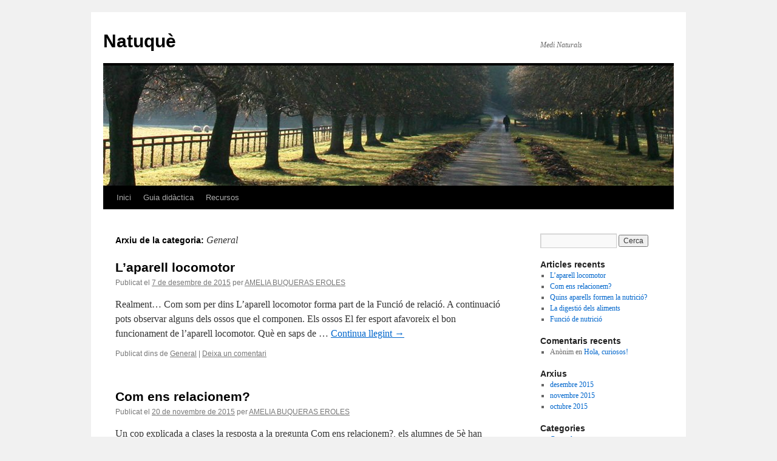

--- FILE ---
content_type: text/html; charset=UTF-8
request_url: https://blocs.xtec.cat/natuque/category/general/
body_size: 10050
content:
<!DOCTYPE html>
<html lang="ca">
<head>
<meta charset="UTF-8" />
<title>General | Natuquè</title>
<link rel="profile" href="http://gmpg.org/xfn/11" />
<link rel="stylesheet" type="text/css" media="all" href="https://blocs.xtec.cat/natuque/wp-content/themes/twentyten/style.css" />
<link rel="pingback" href="https://blocs.xtec.cat/natuque/xmlrpc.php" />
<meta name='robots' content='noindex,follow' />
<link rel='dns-prefetch' href='//s.w.org' />
<link rel="alternate" type="application/rss+xml" title="Natuquè &raquo; canal d&#039;informació" href="https://blocs.xtec.cat/natuque/feed/" />
<link rel="alternate" type="application/rss+xml" title="Natuquè &raquo; Canal dels comentaris" href="https://blocs.xtec.cat/natuque/comments/feed/" />
<link rel="alternate" type="application/rss+xml" title="Natuquè &raquo; General Canal de les categories" href="https://blocs.xtec.cat/natuque/category/general/feed/" />
		<script type="text/javascript">
			window._wpemojiSettings = {"baseUrl":"https:\/\/s.w.org\/images\/core\/emoji\/2.2.1\/72x72\/","ext":".png","svgUrl":"https:\/\/s.w.org\/images\/core\/emoji\/2.2.1\/svg\/","svgExt":".svg","source":{"concatemoji":"https:\/\/blocs.xtec.cat\/natuque\/wp-includes\/js\/wp-emoji-release.min.js?ver=4.7.5"}};
			!function(a,b,c){function d(a){var b,c,d,e,f=String.fromCharCode;if(!k||!k.fillText)return!1;switch(k.clearRect(0,0,j.width,j.height),k.textBaseline="top",k.font="600 32px Arial",a){case"flag":return k.fillText(f(55356,56826,55356,56819),0,0),!(j.toDataURL().length<3e3)&&(k.clearRect(0,0,j.width,j.height),k.fillText(f(55356,57331,65039,8205,55356,57096),0,0),b=j.toDataURL(),k.clearRect(0,0,j.width,j.height),k.fillText(f(55356,57331,55356,57096),0,0),c=j.toDataURL(),b!==c);case"emoji4":return k.fillText(f(55357,56425,55356,57341,8205,55357,56507),0,0),d=j.toDataURL(),k.clearRect(0,0,j.width,j.height),k.fillText(f(55357,56425,55356,57341,55357,56507),0,0),e=j.toDataURL(),d!==e}return!1}function e(a){var c=b.createElement("script");c.src=a,c.defer=c.type="text/javascript",b.getElementsByTagName("head")[0].appendChild(c)}var f,g,h,i,j=b.createElement("canvas"),k=j.getContext&&j.getContext("2d");for(i=Array("flag","emoji4"),c.supports={everything:!0,everythingExceptFlag:!0},h=0;h<i.length;h++)c.supports[i[h]]=d(i[h]),c.supports.everything=c.supports.everything&&c.supports[i[h]],"flag"!==i[h]&&(c.supports.everythingExceptFlag=c.supports.everythingExceptFlag&&c.supports[i[h]]);c.supports.everythingExceptFlag=c.supports.everythingExceptFlag&&!c.supports.flag,c.DOMReady=!1,c.readyCallback=function(){c.DOMReady=!0},c.supports.everything||(g=function(){c.readyCallback()},b.addEventListener?(b.addEventListener("DOMContentLoaded",g,!1),a.addEventListener("load",g,!1)):(a.attachEvent("onload",g),b.attachEvent("onreadystatechange",function(){"complete"===b.readyState&&c.readyCallback()})),f=c.source||{},f.concatemoji?e(f.concatemoji):f.wpemoji&&f.twemoji&&(e(f.twemoji),e(f.wpemoji)))}(window,document,window._wpemojiSettings);
		</script>
		<style type="text/css">
img.wp-smiley,
img.emoji {
	display: inline !important;
	border: none !important;
	box-shadow: none !important;
	height: 1em !important;
	width: 1em !important;
	margin: 0 .07em !important;
	vertical-align: -0.1em !important;
	background: none !important;
	padding: 0 !important;
}
</style>
<link rel='stylesheet' id='common-functions-css'  href='https://blocs.xtec.cat/natuque/wp-content/mu-plugins/common/styles/common-functions.css?ver=4.7.5' type='text/css' media='all' />
<link rel='stylesheet' id='xtec_common_styles-css'  href='https://blocs.xtec.cat/xtec-style.css?ver=4.7.5' type='text/css' media='all' />
<link rel='stylesheet' id='simcal-qtip-css'  href='https://blocs.xtec.cat/natuque/wp-content/plugins/google-calendar-events/assets/css/vendor/jquery.qtip.min.css?ver=3.1.9' type='text/css' media='all' />
<link rel='stylesheet' id='simcal-default-calendar-grid-css'  href='https://blocs.xtec.cat/natuque/wp-content/plugins/google-calendar-events/assets/css/default-calendar-grid.min.css?ver=3.1.9' type='text/css' media='all' />
<link rel='stylesheet' id='simcal-default-calendar-list-css'  href='https://blocs.xtec.cat/natuque/wp-content/plugins/google-calendar-events/assets/css/default-calendar-list.min.css?ver=3.1.9' type='text/css' media='all' />
<script type='text/javascript' src='https://blocs.xtec.cat/natuque/wp-includes/js/jquery/jquery.js?ver=1.12.4'></script>
<script type='text/javascript' src='https://blocs.xtec.cat/natuque/wp-includes/js/jquery/jquery-migrate.min.js?ver=1.4.1'></script>
<link rel='https://api.w.org/' href='https://blocs.xtec.cat/natuque/wp-json/' />
<link rel="EditURI" type="application/rsd+xml" title="RSD" href="https://blocs.xtec.cat/natuque/xmlrpc.php?rsd" />
<link rel="wlwmanifest" type="application/wlwmanifest+xml" href="https://blocs.xtec.cat/natuque/wp-includes/wlwmanifest.xml" /> 
<meta name="generator" content="WordPress 4.7.5" />
<meta name="DC.Subject" content="energia,aliments,digestió,residus,estómac,nutrient,glàndules"/>
<script> var xtec_link_player_url = "http://blocs.xtec.cat/natuque/wp-content/plugins/xtec-link-player" </script><script src="http://blocs.xtec.cat/natuque/wp-content/plugins/xtec-link-player/xtec-link-player.js" type="text/javascript"></script>
<meta name="DC.Title" content="Natuquè"/>
<meta name="DC.Creator" content="abuquera"/>
<meta name="DC.Subject" scheme="eo" content="Medi Naturals"/>
<meta name="DC.Language" content="ca"/>
</head>

<body class="archive category category-general category-41">
<div id="wrapper" class="hfeed">
	<div id="header">
		<div id="masthead">
			<div id="branding" role="banner">
								<div id="site-title">
					<span>
						<a href="https://blocs.xtec.cat/natuque/" title="Natuquè" rel="home">Natuquè</a>
					</span>
				</div>
				<div id="site-description">Medi Naturals</div>

										<img src="https://blocs.xtec.cat/natuque/wp-content/themes/twentyten/images/headers/path.jpg" width="940" height="198" alt="" />
								</div><!-- #branding -->

			<div id="access" role="navigation">
			  				<div class="skip-link screen-reader-text"><a href="#content" title="Vés al contingut">Vés al contingut</a></div>
								<div class="menu-header"><ul id="menu-menu-1" class="menu"><li id="menu-item-14" class="menu-item menu-item-type-custom menu-item-object-custom menu-item-home menu-item-14"><a href="http://blocs.xtec.cat/natuque/">Inici</a></li>
<li id="menu-item-22" class="menu-item menu-item-type-post_type menu-item-object-page menu-item-22"><a href="https://blocs.xtec.cat/natuque/guia-didactica/">Guia didàctica</a></li>
<li id="menu-item-95" class="menu-item menu-item-type-post_type menu-item-object-page menu-item-95"><a href="https://blocs.xtec.cat/natuque/recursos/">Recursos</a></li>
</ul></div>			</div><!-- #access -->
		</div><!-- #masthead -->
	</div><!-- #header -->

	<div id="main">

		<div id="container">
			<div id="content" role="main">

				<h1 class="page-title">Arxiu de la categoria: <span>General</span></h1>
				




			<div id="post-65" class="post-65 post type-post status-publish format-standard hentry category-general">
			<h2 class="entry-title"><a href="https://blocs.xtec.cat/natuque/2015/12/07/alimentacio-saludable-en-angles/" rel="bookmark">L&#8217;aparell locomotor</a></h2>

			<div class="entry-meta">
				<span class="meta-prep meta-prep-author">Publicat el</span> <a href="https://blocs.xtec.cat/natuque/2015/12/07/alimentacio-saludable-en-angles/" title="0:51" rel="bookmark"><span class="entry-date">7 de desembre de 2015</span></a> <span class="meta-sep">per</span> <span class="author vcard"><a class="url fn n" href="https://blocs.xtec.cat/natuque/author/amelia-buqueras-eroles/" title="Mostra tots els articles de AMELIA BUQUERAS EROLES">AMELIA BUQUERAS EROLES</a></span>			</div><!-- .entry-meta -->

				<div class="entry-summary">
				<p>Realment&#8230; Com som per dins L&#8217;aparell locomotor forma part de la Funció de relació. A continuació pots observar alguns dels ossos que el componen. Els ossos El fer esport afavoreix el bon funcionament de l&#8217;aparell locomotor. Què en saps de &hellip; <a href="https://blocs.xtec.cat/natuque/2015/12/07/alimentacio-saludable-en-angles/">Continua llegint <span class="meta-nav">&rarr;</span></a></p>
			</div><!-- .entry-summary -->
	
			<div class="entry-utility">
									<span class="cat-links">
						<span class="entry-utility-prep entry-utility-prep-cat-links">Publicat dins de</span> <a href="https://blocs.xtec.cat/natuque/category/general/" rel="category tag">General</a>					</span>
					<span class="meta-sep">|</span>
												<span class="comments-link"><a href="https://blocs.xtec.cat/natuque/2015/12/07/alimentacio-saludable-en-angles/#respond">Deixa un comentari</a></span>
							</div><!-- .entry-utility -->
		</div><!-- #post-## -->

		
	


			<div id="post-48" class="post-48 post type-post status-publish format-standard hentry category-general tag-estimul tag-receptor tag-relacio tag-resposta tag-sentits tag-sistema-nervios tag-snc tag-snp">
			<h2 class="entry-title"><a href="https://blocs.xtec.cat/natuque/2015/11/20/com-ens-relacionem/" rel="bookmark">Com ens relacionem?</a></h2>

			<div class="entry-meta">
				<span class="meta-prep meta-prep-author">Publicat el</span> <a href="https://blocs.xtec.cat/natuque/2015/11/20/com-ens-relacionem/" title="23:49" rel="bookmark"><span class="entry-date">20 de novembre de 2015</span></a> <span class="meta-sep">per</span> <span class="author vcard"><a class="url fn n" href="https://blocs.xtec.cat/natuque/author/amelia-buqueras-eroles/" title="Mostra tots els articles de AMELIA BUQUERAS EROLES">AMELIA BUQUERAS EROLES</a></span>			</div><!-- .entry-meta -->

				<div class="entry-summary">
				<p>Un cop explicada a clases la resposta a la pregunta Com ens relacionem?, els alumnes de 5è han sintetizat la informació realitzant un esquema amb el recurs Grapholite i la PDI. Alhora han pogut constatar les avantatges d&#8217;utilizar una pissarra &hellip; <a href="https://blocs.xtec.cat/natuque/2015/11/20/com-ens-relacionem/">Continua llegint <span class="meta-nav">&rarr;</span></a></p>
			</div><!-- .entry-summary -->
	
			<div class="entry-utility">
									<span class="cat-links">
						<span class="entry-utility-prep entry-utility-prep-cat-links">Publicat dins de</span> <a href="https://blocs.xtec.cat/natuque/category/general/" rel="category tag">General</a>					</span>
					<span class="meta-sep">|</span>
													<span class="tag-links">
						<span class="entry-utility-prep entry-utility-prep-tag-links">Etiquetat com a</span> <a href="https://blocs.xtec.cat/natuque/tag/estimul/" rel="tag">Estímul</a>, <a href="https://blocs.xtec.cat/natuque/tag/receptor/" rel="tag">Receptor</a>, <a href="https://blocs.xtec.cat/natuque/tag/relacio/" rel="tag">Relació</a>, <a href="https://blocs.xtec.cat/natuque/tag/resposta/" rel="tag">Resposta</a>, <a href="https://blocs.xtec.cat/natuque/tag/sentits/" rel="tag">Sentits</a>, <a href="https://blocs.xtec.cat/natuque/tag/sistema-nervios/" rel="tag">Sistema nerviós</a>, <a href="https://blocs.xtec.cat/natuque/tag/snc/" rel="tag">SNC</a>, <a href="https://blocs.xtec.cat/natuque/tag/snp/" rel="tag">SNP</a>					</span>
					<span class="meta-sep">|</span>
								<span class="comments-link"><a href="https://blocs.xtec.cat/natuque/2015/11/20/com-ens-relacionem/#respond">Deixa un comentari</a></span>
							</div><!-- .entry-utility -->
		</div><!-- #post-## -->

		
	


			<div id="post-36" class="post-36 post type-post status-publish format-standard hentry category-general tag-aparells tag-circulacio tag-dibuixos tag-digestio tag-excrecio tag-imatges tag-naturals tag-nutricio tag-respiracio tag-sistemes">
			<h2 class="entry-title"><a href="https://blocs.xtec.cat/natuque/2015/11/11/aparell-digestiu/" rel="bookmark">Quins aparells formen la nutrició?</a></h2>

			<div class="entry-meta">
				<span class="meta-prep meta-prep-author">Publicat el</span> <a href="https://blocs.xtec.cat/natuque/2015/11/11/aparell-digestiu/" title="21:46" rel="bookmark"><span class="entry-date">11 de novembre de 2015</span></a> <span class="meta-sep">per</span> <span class="author vcard"><a class="url fn n" href="https://blocs.xtec.cat/natuque/author/amelia-buqueras-eroles/" title="Mostra tots els articles de AMELIA BUQUERAS EROLES">AMELIA BUQUERAS EROLES</a></span>			</div><!-- .entry-meta -->

				<div class="entry-summary">
							</div><!-- .entry-summary -->
	
			<div class="entry-utility">
									<span class="cat-links">
						<span class="entry-utility-prep entry-utility-prep-cat-links">Publicat dins de</span> <a href="https://blocs.xtec.cat/natuque/category/general/" rel="category tag">General</a>					</span>
					<span class="meta-sep">|</span>
													<span class="tag-links">
						<span class="entry-utility-prep entry-utility-prep-tag-links">Etiquetat com a</span> <a href="https://blocs.xtec.cat/natuque/tag/aparells/" rel="tag">aparells</a>, <a href="https://blocs.xtec.cat/natuque/tag/circulacio/" rel="tag">circulació</a>, <a href="https://blocs.xtec.cat/natuque/tag/dibuixos/" rel="tag">dibuixos</a>, <a href="https://blocs.xtec.cat/natuque/tag/digestio/" rel="tag">digestió</a>, <a href="https://blocs.xtec.cat/natuque/tag/excrecio/" rel="tag">excreció</a>, <a href="https://blocs.xtec.cat/natuque/tag/imatges/" rel="tag">imatges</a>, <a href="https://blocs.xtec.cat/natuque/tag/naturals/" rel="tag">naturals</a>, <a href="https://blocs.xtec.cat/natuque/tag/nutricio/" rel="tag">nutrició</a>, <a href="https://blocs.xtec.cat/natuque/tag/respiracio/" rel="tag">respiració</a>, <a href="https://blocs.xtec.cat/natuque/tag/sistemes/" rel="tag">sistemes</a>					</span>
					<span class="meta-sep">|</span>
								<span class="comments-link"><a href="https://blocs.xtec.cat/natuque/2015/11/11/aparell-digestiu/#respond">Deixa un comentari</a></span>
							</div><!-- .entry-utility -->
		</div><!-- #post-## -->

		
	


			<div id="post-27" class="post-27 post type-post status-publish format-standard hentry category-general category-recursos tag-aliment tag-digestio tag-energia tag-explicacio tag-naturals tag-nutrient tag-video">
			<h2 class="entry-title"><a href="https://blocs.xtec.cat/natuque/2015/11/11/la-digestio-dels-aliments/" rel="bookmark">La digestió dels aliments</a></h2>

			<div class="entry-meta">
				<span class="meta-prep meta-prep-author">Publicat el</span> <a href="https://blocs.xtec.cat/natuque/2015/11/11/la-digestio-dels-aliments/" title="19:04" rel="bookmark"><span class="entry-date">11 de novembre de 2015</span></a> <span class="meta-sep">per</span> <span class="author vcard"><a class="url fn n" href="https://blocs.xtec.cat/natuque/author/amelia-buqueras-eroles/" title="Mostra tots els articles de AMELIA BUQUERAS EROLES">AMELIA BUQUERAS EROLES</a></span>			</div><!-- .entry-meta -->

				<div class="entry-summary">
							</div><!-- .entry-summary -->
	
			<div class="entry-utility">
									<span class="cat-links">
						<span class="entry-utility-prep entry-utility-prep-cat-links">Publicat dins de</span> <a href="https://blocs.xtec.cat/natuque/category/general/" rel="category tag">General</a>, <a href="https://blocs.xtec.cat/natuque/category/recursos/" rel="category tag">Recursos</a>					</span>
					<span class="meta-sep">|</span>
													<span class="tag-links">
						<span class="entry-utility-prep entry-utility-prep-tag-links">Etiquetat com a</span> <a href="https://blocs.xtec.cat/natuque/tag/aliment/" rel="tag">aliment</a>, <a href="https://blocs.xtec.cat/natuque/tag/digestio/" rel="tag">digestió</a>, <a href="https://blocs.xtec.cat/natuque/tag/energia/" rel="tag">energia</a>, <a href="https://blocs.xtec.cat/natuque/tag/explicacio/" rel="tag">explicació</a>, <a href="https://blocs.xtec.cat/natuque/tag/naturals/" rel="tag">naturals</a>, <a href="https://blocs.xtec.cat/natuque/tag/nutrient/" rel="tag">nutrient</a>, <a href="https://blocs.xtec.cat/natuque/tag/video/" rel="tag">vídeo</a>					</span>
					<span class="meta-sep">|</span>
								<span class="comments-link"><a href="https://blocs.xtec.cat/natuque/2015/11/11/la-digestio-dels-aliments/#respond">Deixa un comentari</a></span>
							</div><!-- .entry-utility -->
		</div><!-- #post-## -->

		
	


			<div id="post-7" class="post-7 post type-post status-publish format-standard hentry category-general">
			<h2 class="entry-title"><a href="https://blocs.xtec.cat/natuque/2015/10/24/funcio-de-nutricio/" rel="bookmark">Funció de nutrició</a></h2>

			<div class="entry-meta">
				<span class="meta-prep meta-prep-author">Publicat el</span> <a href="https://blocs.xtec.cat/natuque/2015/10/24/funcio-de-nutricio/" title="0:19" rel="bookmark"><span class="entry-date">24 d'octubre de 2015</span></a> <span class="meta-sep">per</span> <span class="author vcard"><a class="url fn n" href="https://blocs.xtec.cat/natuque/author/amelia-buqueras-eroles/" title="Mostra tots els articles de AMELIA BUQUERAS EROLES">AMELIA BUQUERAS EROLES</a></span>			</div><!-- .entry-meta -->

				<div class="entry-summary">
				<p>Totes les cèl·lules del nostre cos necessiten energia per viure, és a dir, la combinació de nutrients i oxigen. L&#8217;aparell digestiu és el responsable de proporcionar els nutrients i l&#8217;aparell respiratori l&#8217;oxigen. L&#8217;aparell circulatori els transporta a través de la &hellip; <a href="https://blocs.xtec.cat/natuque/2015/10/24/funcio-de-nutricio/">Continua llegint <span class="meta-nav">&rarr;</span></a></p>
			</div><!-- .entry-summary -->
	
			<div class="entry-utility">
									<span class="cat-links">
						<span class="entry-utility-prep entry-utility-prep-cat-links">Publicat dins de</span> <a href="https://blocs.xtec.cat/natuque/category/general/" rel="category tag">General</a>					</span>
					<span class="meta-sep">|</span>
												<span class="comments-link"><a href="https://blocs.xtec.cat/natuque/2015/10/24/funcio-de-nutricio/#respond">Deixa un comentari</a></span>
							</div><!-- .entry-utility -->
		</div><!-- #post-## -->

		
	


			<div id="post-1" class="post-1 post type-post status-publish format-standard hentry category-general">
			<h2 class="entry-title"><a href="https://blocs.xtec.cat/natuque/2015/10/23/hola-mon/" rel="bookmark">Hola, curiosos!</a></h2>

			<div class="entry-meta">
				<span class="meta-prep meta-prep-author">Publicat el</span> <a href="https://blocs.xtec.cat/natuque/2015/10/23/hola-mon/" title="20:39" rel="bookmark"><span class="entry-date">23 d'octubre de 2015</span></a> <span class="meta-sep">per</span> <span class="author vcard"><a class="url fn n" href="https://blocs.xtec.cat/natuque/author/amelia-buqueras-eroles/" title="Mostra tots els articles de AMELIA BUQUERAS EROLES">AMELIA BUQUERAS EROLES</a></span>			</div><!-- .entry-meta -->

				<div class="entry-summary">
				<p>Coneixes el teu cos i les relacions que s&#8217;estableixen? En aquest bloc podràs esbrinar-ho!</p>
			</div><!-- .entry-summary -->
	
			<div class="entry-utility">
									<span class="cat-links">
						<span class="entry-utility-prep entry-utility-prep-cat-links">Publicat dins de</span> <a href="https://blocs.xtec.cat/natuque/category/general/" rel="category tag">General</a>					</span>
					<span class="meta-sep">|</span>
												<span class="comments-link"><a href="https://blocs.xtec.cat/natuque/2015/10/23/hola-mon/#comments">1 comentari</a></span>
							</div><!-- .entry-utility -->
		</div><!-- #post-## -->

		
	


			</div><!-- #content -->
		</div><!-- #container -->


		<div id="primary" class="widget-area" role="complementary">
			<ul class="xoxo">

<li id="search-2" class="widget-container widget_search"><form role="search" method="get" id="searchform" class="searchform" action="https://blocs.xtec.cat/natuque/">
				<div>
					<label class="screen-reader-text" for="s">Cerca:</label>
					<input type="text" value="" name="s" id="s" />
					<input type="submit" id="searchsubmit" value="Cerca" />
				</div>
			</form></li>		<li id="recent-posts-2" class="widget-container widget_recent_entries">		<h3 class="widget-title">Articles recents</h3>		<ul>
					<li>
				<a href="https://blocs.xtec.cat/natuque/2015/12/07/alimentacio-saludable-en-angles/">L&#8217;aparell locomotor</a>
						</li>
					<li>
				<a href="https://blocs.xtec.cat/natuque/2015/11/20/com-ens-relacionem/">Com ens relacionem?</a>
						</li>
					<li>
				<a href="https://blocs.xtec.cat/natuque/2015/11/11/aparell-digestiu/">Quins aparells formen la nutrició?</a>
						</li>
					<li>
				<a href="https://blocs.xtec.cat/natuque/2015/11/11/la-digestio-dels-aliments/">La digestió dels aliments</a>
						</li>
					<li>
				<a href="https://blocs.xtec.cat/natuque/2015/10/24/funcio-de-nutricio/">Funció de nutrició</a>
						</li>
				</ul>
		</li>		<li id="recent-comments-2" class="widget-container widget_recent_comments"><h3 class="widget-title">Comentaris recents</h3><ul id="recentcomments"><li class="recentcomments"><span class="comment-author-link">Anònim</span> en <a href="https://blocs.xtec.cat/natuque/2015/10/23/hola-mon/#comment-1">Hola, curiosos!</a></li></ul></li><li id="archives-2" class="widget-container widget_archive"><h3 class="widget-title">Arxius</h3>		<ul>
			<li><a href='https://blocs.xtec.cat/natuque/2015/12/'>desembre 2015</a></li>
	<li><a href='https://blocs.xtec.cat/natuque/2015/11/'>novembre 2015</a></li>
	<li><a href='https://blocs.xtec.cat/natuque/2015/10/'>octubre 2015</a></li>
		</ul>
		</li><li id="categories-2" class="widget-container widget_categories"><h3 class="widget-title">Categories</h3>		<ul>
	<li class="cat-item cat-item-41 current-cat"><a href="https://blocs.xtec.cat/natuque/category/general/" >General</a>
</li>
	<li class="cat-item cat-item-404"><a href="https://blocs.xtec.cat/natuque/category/recursos/" >Recursos</a>
</li>
		</ul>
</li><li id="meta-2" class="widget-container widget_meta"><h3 class="widget-title">Meta</h3>			<ul>
						<li><a href="https://blocs.xtec.cat/natuque/wp-login.php">Entra</a></li>
			<li><a href="https://blocs.xtec.cat/natuque/feed/"><abbr title="en anglès, Really Simple Syndication">RSS</abbr> dels articles</a></li>
			<li><a href="https://blocs.xtec.cat/natuque/comments/feed/"><abbr title="en inglés, Really Simple Syndication">RSS</abbr> dels comentaris</a></li>
			<li><a href="https://wordpress.org/" title="Funcionant amb el WordPress, plataforma semàntica de publicació personal de primer ordre.">WordPress.org</a></li>			</ul>
			</li><li id="nav_menu-2" class="widget-container widget_nav_menu"><div class="menu-menu-1-container"><ul id="menu-menu-2" class="menu"><li class="menu-item menu-item-type-custom menu-item-object-custom menu-item-home menu-item-14"><a href="http://blocs.xtec.cat/natuque/">Inici</a></li>
<li class="menu-item menu-item-type-post_type menu-item-object-page menu-item-22"><a href="https://blocs.xtec.cat/natuque/guia-didactica/">Guia didàctica</a></li>
<li class="menu-item menu-item-type-post_type menu-item-object-page menu-item-95"><a href="https://blocs.xtec.cat/natuque/recursos/">Recursos</a></li>
</ul></div></li><li id="text-3" class="widget-container widget_text"><h3 class="widget-title">Llicència</h3>			<div class="textwidget"><a rel="license" href="http://creativecommons.org/licenses/by-nc-sa/4.0/"><img alt="Licencia Creative Commons" style="border-width:0" src="https://i.creativecommons.org/l/by-nc-sa/4.0/88x31.png" /></a><br />Esta obra está bajo una <a rel="license" href="http://creativecommons.org/licenses/by-nc-sa/4.0/">Licencia Creative Commons Atribución-NoComercial-CompartirIgual 4.0 Internacional</a>.</div>
		</li><li id="tag_cloud-3" class="widget-container widget_tag_cloud"><h3 class="widget-title">Nutrició &#8211; Relació</h3><div class="tagcloud"><a href='https://blocs.xtec.cat/natuque/tag/aliment/' class='tag-link-20945 tag-link-position-1' title='1 tema' style='font-size: 8pt;'>aliment</a>
<a href='https://blocs.xtec.cat/natuque/tag/aparells/' class='tag-link-24219 tag-link-position-2' title='1 tema' style='font-size: 8pt;'>aparells</a>
<a href='https://blocs.xtec.cat/natuque/tag/circulacio/' class='tag-link-1228917 tag-link-position-3' title='1 tema' style='font-size: 8pt;'>circulació</a>
<a href='https://blocs.xtec.cat/natuque/tag/dibuixos/' class='tag-link-2073 tag-link-position-4' title='1 tema' style='font-size: 8pt;'>dibuixos</a>
<a href='https://blocs.xtec.cat/natuque/tag/digestio/' class='tag-link-21550 tag-link-position-5' title='2 temes' style='font-size: 22pt;'>digestió</a>
<a href='https://blocs.xtec.cat/natuque/tag/energia/' class='tag-link-536 tag-link-position-6' title='1 tema' style='font-size: 8pt;'>energia</a>
<a href='https://blocs.xtec.cat/natuque/tag/estimul/' class='tag-link-20899 tag-link-position-7' title='1 tema' style='font-size: 8pt;'>Estímul</a>
<a href='https://blocs.xtec.cat/natuque/tag/excrecio/' class='tag-link-1228918 tag-link-position-8' title='1 tema' style='font-size: 8pt;'>excreció</a>
<a href='https://blocs.xtec.cat/natuque/tag/explicacio/' class='tag-link-8506 tag-link-position-9' title='1 tema' style='font-size: 8pt;'>explicació</a>
<a href='https://blocs.xtec.cat/natuque/tag/imatges/' class='tag-link-61 tag-link-position-10' title='1 tema' style='font-size: 8pt;'>imatges</a>
<a href='https://blocs.xtec.cat/natuque/tag/naturals/' class='tag-link-198 tag-link-position-11' title='2 temes' style='font-size: 22pt;'>naturals</a>
<a href='https://blocs.xtec.cat/natuque/tag/nutricio/' class='tag-link-6797 tag-link-position-12' title='1 tema' style='font-size: 8pt;'>nutrició</a>
<a href='https://blocs.xtec.cat/natuque/tag/nutrient/' class='tag-link-20944 tag-link-position-13' title='1 tema' style='font-size: 8pt;'>nutrient</a>
<a href='https://blocs.xtec.cat/natuque/tag/receptor/' class='tag-link-47729 tag-link-position-14' title='1 tema' style='font-size: 8pt;'>Receptor</a>
<a href='https://blocs.xtec.cat/natuque/tag/relacio/' class='tag-link-15364 tag-link-position-15' title='1 tema' style='font-size: 8pt;'>Relació</a>
<a href='https://blocs.xtec.cat/natuque/tag/respiracio/' class='tag-link-13321 tag-link-position-16' title='1 tema' style='font-size: 8pt;'>respiració</a>
<a href='https://blocs.xtec.cat/natuque/tag/resposta/' class='tag-link-24193 tag-link-position-17' title='1 tema' style='font-size: 8pt;'>Resposta</a>
<a href='https://blocs.xtec.cat/natuque/tag/sentits/' class='tag-link-25191 tag-link-position-18' title='1 tema' style='font-size: 8pt;'>Sentits</a>
<a href='https://blocs.xtec.cat/natuque/tag/sistema-nervios/' class='tag-link-12440 tag-link-position-19' title='1 tema' style='font-size: 8pt;'>Sistema nerviós</a>
<a href='https://blocs.xtec.cat/natuque/tag/sistemes/' class='tag-link-17707 tag-link-position-20' title='1 tema' style='font-size: 8pt;'>sistemes</a>
<a href='https://blocs.xtec.cat/natuque/tag/snc/' class='tag-link-2046213 tag-link-position-21' title='1 tema' style='font-size: 8pt;'>SNC</a>
<a href='https://blocs.xtec.cat/natuque/tag/snp/' class='tag-link-60288 tag-link-position-22' title='1 tema' style='font-size: 8pt;'>SNP</a>
<a href='https://blocs.xtec.cat/natuque/tag/video/' class='tag-link-296 tag-link-position-23' title='1 tema' style='font-size: 8pt;'>vídeo</a></div>
</li><li id="slideshowwidget-2" class="widget-container SlideshowWidget"><h3 class="widget-title">Carrusel</h3>
	<div class="slideshow_container slideshow_container_style-light" style=" " data-slideshow-id="35" data-style-name="style-light" data-style-version="2.3.1" >

					<div class="slideshow_loading_icon"></div>
		
		<div class="slideshow_content" style="display: none;">

			<div class="slideshow_view">
				<div class="slideshow_slide slideshow_slide_image">
					<a href="http://www.xtec.cat/ceipjpalacin/curs1011/comunitat/GEGANTS/WEB%20EL%20COS/APARELLEXCRETOR.html" target="_self" >						<img src="https://blocs.xtec.cat/natuque/files/2015/11/th34ONNG3E-e1447328889272.jpg" alt="Aparell excretor" width="75" height="134" />
					</a>					<div class="slideshow_description_box slideshow_transparent">
						<div class="slideshow_title"><a href="http://www.xtec.cat/ceipjpalacin/curs1011/comunitat/GEGANTS/WEB%20EL%20COS/APARELLEXCRETOR.html" target="_self" >Aparell excretor</a></div>						<div class="slideshow_description"><a href="http://www.xtec.cat/ceipjpalacin/curs1011/comunitat/GEGANTS/WEB%20EL%20COS/APARELLEXCRETOR.html" target="_self" >xtec.cat</a></div>					</div>
				</div>

						<div style="clear: both;"></div></div><div class="slideshow_view">
				<div class="slideshow_slide slideshow_slide_image">
					<a href="http://www.grec.net/home/cel/didac/lamines/g09p.jsp?USUARI=&amp;SESSIO=&amp;TITOL=%D2rgans%20i%20aparells%3A%20aparell%20circulatori" target="_self" >						<img src="https://blocs.xtec.cat/natuque/files/2015/11/thFRUW8Y7H-e1447328714860.jpg" alt="Aparell circulatori" width="100" height="153" />
					</a>					<div class="slideshow_description_box slideshow_transparent">
						<div class="slideshow_title"><a href="http://www.grec.net/home/cel/didac/lamines/g09p.jsp?USUARI=&amp;SESSIO=&amp;TITOL=%D2rgans%20i%20aparells%3A%20aparell%20circulatori" target="_self" >Aparell circulatori</a></div>						<div class="slideshow_description"><a href="http://www.grec.net/home/cel/didac/lamines/g09p.jsp?USUARI=&amp;SESSIO=&amp;TITOL=%D2rgans%20i%20aparells%3A%20aparell%20circulatori" target="_self" >blocs.xtec.cat</a></div>					</div>
				</div>

						<div style="clear: both;"></div></div><div class="slideshow_view">
				<div class="slideshow_slide slideshow_slide_image">
					<a href="http://apliense.xtec.cat/arc/node/70" target="_self" >						<img src="https://blocs.xtec.cat/natuque/files/2015/11/latidos1.gif" alt="El cor" width="300" height="300" />
					</a>					<div class="slideshow_description_box slideshow_transparent">
						<div class="slideshow_title"><a href="http://apliense.xtec.cat/arc/node/70" target="_self" >El cor</a></div>						<div class="slideshow_description"><a href="http://apliense.xtec.cat/arc/node/70" target="_self" >apliense.xtec.cat</a></div>					</div>
				</div>

						<div style="clear: both;"></div></div><div class="slideshow_view">
				<div class="slideshow_slide slideshow_slide_image">
					<a href="http://www.xtec.cat/~aarderiu/ELCOS/APARELLDIGESTIU1213.html" target="_self" >						<img src="https://blocs.xtec.cat/natuque/files/2015/11/thO0N0LNNI1-e1447328765871.jpg" alt="Aparell digestiu" width="100" height="179" />
					</a>					<div class="slideshow_description_box slideshow_transparent">
						<div class="slideshow_title"><a href="http://www.xtec.cat/~aarderiu/ELCOS/APARELLDIGESTIU1213.html" target="_self" >Aparell digestiu</a></div>						<div class="slideshow_description"><a href="http://www.xtec.cat/~aarderiu/ELCOS/APARELLDIGESTIU1213.html" target="_self" >xtec.cat</a></div>					</div>
				</div>

						<div style="clear: both;"></div></div><div class="slideshow_view">
				<div class="slideshow_slide slideshow_slide_image">
					<a href="http://blocs.xtec.cat/descobrimgtp/2011/05/29/quadern-virtual-aparell-respiratori/" target="_self" >						<img src="https://blocs.xtec.cat/natuque/files/2015/11/th36YSLZQV.jpg" alt="Aparell respiratori" width="300" height="224" />
					</a>					<div class="slideshow_description_box slideshow_transparent">
						<div class="slideshow_title"><a href="http://blocs.xtec.cat/descobrimgtp/2011/05/29/quadern-virtual-aparell-respiratori/" target="_self" >Aparell respiratori</a></div>						<div class="slideshow_description"><a href="http://blocs.xtec.cat/descobrimgtp/2011/05/29/quadern-virtual-aparell-respiratori/" target="_self" >blocs.xtec.cat</a></div>					</div>
				</div>

						<div style="clear: both;"></div></div>
		</div>

		<div class="slideshow_controlPanel slideshow_transparent" style="display: none;"><ul><li class="slideshow_togglePlay" data-play-text="Visualitza" data-pause-text="Pausa"></li></ul></div>

		<div class="slideshow_button slideshow_previous slideshow_transparent" role="button" data-previous-text="Anterior" style="display: none;"></div>
		<div class="slideshow_button slideshow_next slideshow_transparent" role="button" data-next-text="Següent" style="display: none;"></div>

		<div class="slideshow_pagination" style="display: none;" data-go-to-text="Vés a la diapositiva"><div class="slideshow_pagination_center"></div></div>

		<!-- WordPress Slideshow Version 2.3.1 -->

			</div>

</li>			</ul>
		</div><!-- #primary .widget-area -->


		<div id="secondary" class="widget-area" role="complementary">
			<ul class="xoxo">
				<li id="calendar-3" class="widget-container widget_calendar"><h3 class="widget-title">Calendari</h3><div id="calendar_wrap" class="calendar_wrap"><table id="wp-calendar">
	<caption>gener 2026</caption>
	<thead>
	<tr>
		<th scope="col" title="dilluns">dl.</th>
		<th scope="col" title="dimarts">dt.</th>
		<th scope="col" title="dimecres">dc.</th>
		<th scope="col" title="dijous">dj.</th>
		<th scope="col" title="divendres">dv.</th>
		<th scope="col" title="dissabte">ds.</th>
		<th scope="col" title="diumenge">dg.</th>
	</tr>
	</thead>

	<tfoot>
	<tr>
		<td colspan="3" id="prev"><a href="https://blocs.xtec.cat/natuque/2015/12/">&laquo; des.</a></td>
		<td class="pad">&nbsp;</td>
		<td colspan="3" id="next" class="pad">&nbsp;</td>
	</tr>
	</tfoot>

	<tbody>
	<tr>
		<td colspan="3" class="pad">&nbsp;</td><td>1</td><td>2</td><td>3</td><td>4</td>
	</tr>
	<tr>
		<td>5</td><td>6</td><td>7</td><td>8</td><td>9</td><td>10</td><td>11</td>
	</tr>
	<tr>
		<td>12</td><td>13</td><td>14</td><td>15</td><td>16</td><td>17</td><td>18</td>
	</tr>
	<tr>
		<td>19</td><td id="today">20</td><td>21</td><td>22</td><td>23</td><td>24</td><td>25</td>
	</tr>
	<tr>
		<td>26</td><td>27</td><td>28</td><td>29</td><td>30</td><td>31</td>
		<td class="pad" colspan="1">&nbsp;</td>
	</tr>
	</tbody>
	</table></div></li>			</ul>
		</div><!-- #secondary .widget-area -->

	</div><!-- #main -->

	<div id="footer" role="contentinfo">
		<div id="colophon">



			<div id="site-info">
				<a href="https://blocs.xtec.cat/natuque/" title="Natuquè" rel="home">
					Natuquè				</a>
			</div><!-- #site-info -->

			<div id="site-generator">
								<a href="https://wordpress.org/" title="Plataforma de publicació personal i semàntica.">Gràcies al WordPress.</a>
			</div><!-- #site-generator -->

		</div><!-- #colophon -->
	</div><!-- #footer -->

</div><!-- #wrapper -->

<link rel='stylesheet' id='slideshow-jquery-image-gallery-stylesheet_functional-css'  href='https://blocs.xtec.cat/natuque/wp-content/plugins/slideshow-jquery-image-gallery/style/SlideshowPlugin/functional.css?ver=2.3.1' type='text/css' media='all' />
<link rel='stylesheet' id='slideshow-jquery-image-gallery-stylesheet_style-light-css'  href='https://blocs.xtec.cat/natuque/wp-content/plugins/slideshow-jquery-image-gallery/css/style-light.css?ver=2.3.1' type='text/css' media='all' />
<script type='text/javascript' src='https://blocs.xtec.cat/natuque/wp-content/plugins/google-calendar-events/assets/js/vendor/jquery.qtip.min.js?ver=3.1.9'></script>
<script type='text/javascript' src='https://blocs.xtec.cat/natuque/wp-content/plugins/google-calendar-events/assets/js/vendor/moment.min.js?ver=3.1.9'></script>
<script type='text/javascript' src='https://blocs.xtec.cat/natuque/wp-content/plugins/google-calendar-events/assets/js/vendor/moment-timezone-with-data.min.js?ver=3.1.9'></script>
<script type='text/javascript'>
/* <![CDATA[ */
var simcal_default_calendar = {"ajax_url":"\/natuque\/wp-admin\/admin-ajax.php","nonce":"3d6e8753ab","locale":"ca","text_dir":"ltr","months":{"full":["gener","febrer","mar\u00e7","abril","maig","juny","juliol","agost","setembre","octubre","novembre","desembre"],"short":["gen.","febr.","mar\u00e7","abr.","maig","juny","jul.","ag.","set.","oct.","nov.","des."]},"days":{"full":["diumenge","dilluns","dimarts","dimecres","dijous","divendres","dissabte"],"short":["dg.","dl.","dt.","dc.","dj.","dv.","ds."]},"meridiem":{"AM":"AM","am":"am","PM":"PM","pm":"pm"}};
var simcal_default_calendar = {"ajax_url":"\/natuque\/wp-admin\/admin-ajax.php","nonce":"3d6e8753ab","locale":"ca","text_dir":"ltr","months":{"full":["gener","febrer","mar\u00e7","abril","maig","juny","juliol","agost","setembre","octubre","novembre","desembre"],"short":["gen.","febr.","mar\u00e7","abr.","maig","juny","jul.","ag.","set.","oct.","nov.","des."]},"days":{"full":["diumenge","dilluns","dimarts","dimecres","dijous","divendres","dissabte"],"short":["dg.","dl.","dt.","dc.","dj.","dv.","ds."]},"meridiem":{"AM":"AM","am":"am","PM":"PM","pm":"pm"}};
/* ]]> */
</script>
<script type='text/javascript' src='https://blocs.xtec.cat/natuque/wp-content/plugins/google-calendar-events/assets/js/default-calendar.min.js?ver=3.1.9'></script>
<script type='text/javascript' src='https://blocs.xtec.cat/natuque/wp-content/plugins/google-calendar-events/assets/js/vendor/imagesloaded.pkgd.min.js?ver=3.1.9'></script>
<script type='text/javascript' src='https://blocs.xtec.cat/natuque/wp-includes/js/wp-embed.min.js?ver=4.7.5'></script>
<script type='text/javascript'>
/* <![CDATA[ */
var SlideshowPluginSettings_35 = {"animation":"slide","slideSpeed":"1","descriptionSpeed":"0.4","intervalSpeed":"8","slidesPerView":"1","maxWidth":"0","aspectRatio":"3:2","height":"300","imageBehaviour":"natural","showDescription":"true","hideDescription":"true","preserveSlideshowDimensions":"true","enableResponsiveness":"true","play":"false","loop":"true","pauseOnHover":"true","controllable":"true","hideNavigationButtons":"true","showPagination":"true","hidePagination":"true","controlPanel":"true","hideControlPanel":"true","waitUntilLoaded":"true","showLoadingIcon":"true","random":"false","avoidFilter":"true","dimensionWidth":"3","dimensionHeight":"2"};
var slideshow_jquery_image_gallery_script_adminURL = "https:\/\/blocs.xtec.cat\/natuque\/wp-admin\/";
/* ]]> */
</script>
<script type='text/javascript' src='https://blocs.xtec.cat/natuque/wp-content/plugins/slideshow-jquery-image-gallery/js/min/all.frontend.min.js?ver=2.3.1'></script>
</body>
</html>


--- FILE ---
content_type: application/javascript
request_url: https://blocs.xtec.cat/natuque/wp-content/plugins/slideshow-jquery-image-gallery/js/min/all.frontend.min.js?ver=2.3.1
body_size: 25359
content:
function onYouTubeIframeAPIReady(){slideshow_jquery_image_gallery_script.youTubeAPIReady=!0}slideshow_jquery_image_gallery_backend_script_scriptsloadedFlag=!1,slideshow_jquery_image_gallery_script=function(){var e=jQuery,i={};return i.slideshowInstances={},i.initialized=!1,i.youTubeAPIReady=!1,i.sessionIDCounter=0,i.init=function(){slideshow_jquery_image_gallery_backend_script_scriptsloadedFlag!==!0||i.initialized||(i.initialized=!0,e(document).trigger("slideshow_jquery_image_gallery_script_ready"),i.repairStylesheetURLs(),i.activateSlideshows(),i.enableLazyLoading(),e(document).trigger("slideshow_jquery_image_gallery_slideshows_ready"))},i.getSlideshowInstance=function(t){if(isNaN(parseInt(t,10))){if(t instanceof e&&t.length>0)for(var s in i.slideshowInstances)if(i.slideshowInstances.hasOwnProperty(s)){var n=i.slideshowInstances[s];if(n instanceof i.Slideshow&&n.$container.get(0)===t.get(0))return n}}else if(i.slideshowInstances[t]instanceof i.Slideshow)return i.slideshowInstances[t];return new i.Slideshow},i.activateSlideshows=function(){e.each(e(".slideshow_container"),function(t,s){i.activateSlideshow(e(s))})},i.activateSlideshow=function(e){e.hasClass("slideshow_container")&&"1"!=e.attr("data-slideshow-active")&&(e.attr("data-slideshow-active","1"),i.slideshowInstances[i.sessionIDCounter]=new i.Slideshow(e),i.sessionIDCounter++)},i.enableLazyLoading=function(){var t;"function"==typeof MutationObserver?(t=new MutationObserver(function(t){t.forEach(function(t){var s;if(t.addedNodes)for(s=0;s<t.addedNodes.length;s++)e.each(e(t.addedNodes[s]).find(".slideshow_container").addBack(".slideshow_container"),function(t,s){i.activateSlideshow(e(s))})})}),t.observe(document.body,{childList:!0,subtree:!0,attributes:!1,characterData:!1})):setInterval(function(){e.each(e(".slideshow_container:not([data-slideshow-active])"),function(t,s){i.activateSlideshow(e(s))})},2e3)},i.loadYouTubeAPI=function(){if(!i.loadYouTubeAPICalled){i.loadYouTubeAPICalled=!0;var e=document.createElement("script"),t=document.getElementsByTagName("script")[0];e.src="//www.youtube.com/iframe_api",t.parentNode.insertBefore(e,t)}},i.repairStylesheetURLs=function(){var i=e('[id*="slideshow-jquery-image-gallery-ajax-stylesheet_"]');e.each(i,function(i,t){var s,n,a,o=e(t),r=e(t).attr("href");void 0!==r&&""!==r&&(s=o.attr("id").split("_"),n=s.splice(1,s.length-1).join("_").slice(0,-4),a=r.split("?"),(void 0===a[1]||""===a[1]||a[1].toLowerCase().indexOf("style=")<0)&&(a[1]="action=slideshow_jquery_image_gallery_load_stylesheet&style="+n+"&ver="+Math.round((new Date).getTime()/1e3),r=a.join("?"),o.attr("href",r)))})},i.log=function(e){"object"==typeof console&&console.log("slideshow-jquery-image-gallery",e)},e(document).ready(function(){i.init()}),e(window).load(function(){i.init()}),e.fn.getSlideshowInstance=function(){return i.getSlideshowInstance(this)},i}();

!function(){var i=jQuery,t=slideshow_jquery_image_gallery_script;t.Slideshow=function(s){if(s instanceof i&&(this.$container=s,this.$content=this.$container.find(".slideshow_content"),this.$views=this.$container.find(".slideshow_view"),this.$slides=this.$container.find(".slideshow_slide"),this.$controlPanel=this.$container.find(".slideshow_controlPanel"),this.$togglePlayButton=this.$controlPanel.find(".slideshow_togglePlay"),this.$nextButton=this.$container.find(".slideshow_next"),this.$previousButton=this.$container.find(".slideshow_previous"),this.$pagination=this.$container.find(".slideshow_pagination"),this.$loadingIcon=this.$container.find(".slideshow_loading_icon"),this.ID=this.getSlideshowID(),!isNaN(parseInt(this.ID,10)))){if(this.settings=window["SlideshowPluginSettings_"+this.ID],!this.settings)try{if(this.settings=JSON.parse(this.$container.attr("data-settings")),"object"!=typeof this.settings)throw""}catch(e){return t.log("Slideshow (ID: "+this.ID+") could not find its settings."),void 0}i.each(this.settings,i.proxy(function(i,t){"true"==t?this.settings[i]=!0:"false"==t&&(this.settings[i]=!1)},this)),this.$parentElement=this.$container.parent(),this.viewData=[],this.viewIDs=[],this.currentlyAnimating=!1,this.currentViewID=void 0,this.currentWidth=0,this.visibleViews=[],this.videoPlayers=[],this.PlayStates={UNSTARTED:-2,PAUSED:-1,TEMPORARILY_PAUSED:0,PLAYING:1},this.playState=this.PlayStates.UNSTARTED,this.interval=!1,this.pauseOnHoverTimer=!1,this.descriptionTimer=!1,this.randomNextHistoryViewIDs=[],this.randomPreviousHistoryViewIDs=[],this.randomAvailableViewIDs=[],i.each(this.$views,i.proxy(function(i){this.viewIDs.push(i)},this)),this.currentViewID=this.getNextViewID(),this.visibleViews=[this.currentViewID],this.recalculate(!1);var n=i.proxy(function(t){(this.$container.width()<=0||this.$container.height()<=0)&&setTimeout(i.proxy(function(){t(t)},this),500),i.each(this.$views,i.proxy(function(t,s){var e=i(s);t!=this.visibleViews[0]?e.css("top",this.$container.outerHeight(!0)).find("a").attr("tabindex","-1"):e.addClass("slideshow_currentView")},this))},this);n(n);var h=!0;i.each(this.$views,i.proxy(function(t,s){var e=i(s);this.viewData[t]=[],i.each(e.find(".slideshow_slide"),i.proxy(function(s,e){var n=i(e);if(this.viewData[t][s]={},n.hasClass("slideshow_slide_image")){var a=n.find("img");a.length>0?a.get(0).complete?this.viewData[t][s].loaded=1:(t===this.currentViewID&&(h=!1),this.viewData[t][s].loaded=0,this.onImageLoad(a,i.proxy(function(i){this.viewData[t][s].loaded=i?1:2,this.settings.waitUntilLoaded&&t===this.currentViewID&&this.isViewLoaded(t)&&this.start()},this))):this.viewData[t][s].loaded=-1}else this.viewData[t][s].loaded=-1;n.hasClass("slideshow_slide_video")&&slideshow_jquery_image_gallery_script.loadYouTubeAPI()},this))},this)),i(window).load(i.proxy(function(){this.recalculate(!0)},this)),parseFloat(this.settings.intervalSpeed)<parseFloat(this.settings.slideSpeed)+.1&&(this.settings.intervalSpeed=parseFloat(this.settings.slideSpeed)+.1),(!this.settings.waitUntilLoaded||this.settings.waitUntilLoaded&&h)&&this.start()}}}();
!function(){var t=jQuery,i=slideshow_jquery_image_gallery_script;i.Slideshow.prototype.start=function(){this.activateDescriptions(),this.activateControlPanel(),this.activateNavigationButtons(),this.activatePagination(),this.activatePauseOnHover(),this.$loadingIcon.length>0&&this.$loadingIcon.remove(),this.$content.show(),this.recalculateViews(),this.settings.enableResponsiveness&&t(window).resize(t.proxy(function(){this.recalculate(!0)},this)),this.playState=this.PlayStates.PAUSED,this.$container.trigger("slideshowPlayStateChange",[this.playState]),this.settings.play&&this.play()},i.Slideshow.prototype.play=function(){this.interval||(this.playState=this.PlayStates.PLAYING,this.$container.trigger("slideshowPlayStateChange",[this.playState]),this.interval=setInterval(t.proxy(function i(e,s){void 0===s&&(s=this),void 0===e&&(e=s.getNextViewID()),s.isViewLoaded(e)?(s.animateTo(e,1),s.play()):(s.pause(this.PlayStates.TEMPORARILY_PAUSED),setTimeout(t.proxy(function(){i(e,s)},s),100))},this),1e3*this.settings.intervalSpeed))},i.Slideshow.prototype.pause=function(t){clearInterval(this.interval),this.interval=!1,t!==this.PlayStates.PAUSED&&t!==this.PlayStates.TEMPORARILY_PAUSED&&(t=this.PlayStates.PAUSED),this.playState=t,this.$container.trigger("slideshowPlayStateChange",[this.playState])},i.Slideshow.prototype.next=function(){this.playState===this.PlayStates.PLAYING&&(this.pause(this.PlayStates.TEMPORARILY_PAUSED),this.play()),this.animateTo(this.getNextViewID(),1)},i.Slideshow.prototype.previous=function(){this.playState===this.PlayStates.PLAYING&&(this.pause(this.PlayStates.TEMPORARILY_PAUSED),this.play()),this.animateTo(this.getPreviousViewID(),-1)},i.Slideshow.prototype.isVideoPlaying=function(){for(var t in this.videoPlayers)if(this.videoPlayers.hasOwnProperty(t)){var i=this.videoPlayers[t].state;if(1==i||3==i)return!0}return!1},i.Slideshow.prototype.pauseAllVideos=function(){for(var t in this.videoPlayers)if(this.videoPlayers.hasOwnProperty(t)){var i=this.videoPlayers[t].player;null!=i&&"function"==typeof i.pauseVideo&&-1!=this.videoPlayers[t].state&&(this.videoPlayers[t].state=2,i.pauseVideo())}},i.Slideshow.prototype.isViewLoaded=function(i){var e=!0;return isNaN(parseInt(i,10))?!1:(t.each(this.viewData[i],t.proxy(function(t,i){0==i.loaded&&(e=!1)},this)),e)},i.Slideshow.prototype.getNaturalImageSize=function(i,e,s){return i.length<=0||!(i instanceof t)||"string"!=typeof i.attr("src")?(e(-1,-1,s),void 0):(this.onImageLoad(i,t.proxy(function(t,i){e(i.width,i.height,s)},this)),void 0)},i.Slideshow.prototype.onImageLoad=function(i,e,s){var a=new Image;return i.length<=0||!(i instanceof t)||"string"!=typeof i.attr("src")?(e(!1,a,s),void 0):(a.onload=t.proxy(function(){e(!0,a,s)},this),a.src=i.attr("src"),void 0)},i.Slideshow.prototype.getNextViewID=function(){var t=this.currentViewID;if(this.settings.random){var i=t;if(t=this.getNextRandomViewID(),t!=i)return t}return isNaN(parseInt(t,10))?0:t>=this.$views.length-1?this.settings.loop?0:this.currentViewID:t+1},i.Slideshow.prototype.getPreviousViewID=function(){var t=this.currentViewID;if(isNaN(parseInt(t,10))&&(t=0),this.settings.random){var i=t;if(t=this.getPreviousRandomViewID(),t!=i)return t}return 0>=t?this.settings.loop?t=this.$views.length-1:this.currentViewID:t-=1},i.Slideshow.prototype.getNextRandomViewID=function(){if(isNaN(parseInt(this.currentViewID,10))||this.randomPreviousHistoryViewIDs.push(this.currentViewID),this.randomPreviousHistoryViewIDs.length>2*this.viewIDs.length&&this.randomPreviousHistoryViewIDs.shift(),this.randomNextHistoryViewIDs.length>0)return this.randomNextHistoryViewIDs.pop();if(void 0===this.randomAvailableViewIDs||this.randomAvailableViewIDs.length<=0){this.randomAvailableViewIDs=t.extend(!0,[],this.viewIDs);var i=t.inArray(this.currentViewID,this.randomAvailableViewIDs);i>=0&&this.randomAvailableViewIDs.splice(i,1)}return this.randomAvailableViewIDs.splice(Math.floor(Math.random()*this.randomAvailableViewIDs.length),1).pop()},i.Slideshow.prototype.getPreviousRandomViewID=function(){return isNaN(parseInt(this.currentViewID,10))||this.randomNextHistoryViewIDs.push(this.currentViewID),this.randomNextHistoryViewIDs.length>2*this.viewIDs.length&&this.randomNextHistoryViewIDs.shift(),this.randomPreviousHistoryViewIDs.length>0?this.randomPreviousHistoryViewIDs.pop():this.viewIDs[Math.floor(Math.random()*this.viewIDs.length)]},i.Slideshow.prototype.getSlideshowID=function(){var t=this.$container.data("slideshowId");return isNaN(parseInt(t,10))&&(t=this.$container.attr("data-slideshow-id")),t},i.Slideshow.prototype.bindSubmitListener=function(i){i.keypress(t.proxy(function(i){var e=i.keyCode||i.which;13===e&&(i.preventDefault(),t(i.currentTarget).click())},this))}}();
!function(){var e=jQuery,t=slideshow_jquery_image_gallery_script;t.Slideshow.prototype.animateTo=function(t,s){if(!(this.isVideoPlaying()||0>t||t>=this.$views.length||t==this.currentViewID)){if(this.currentlyAnimating===!0)return this.$container.one("slideshowAnimationEnd",e.proxy(function(){this.playState===this.PlayStates.PLAYING&&(this.pause(this.PlayStates.TEMPORARILY_PAUSED),this.play()),this.animateTo(t,s)},this)),void 0;this.currentlyAnimating=!0,(isNaN(parseInt(s,10))||0==s)&&(s=t<this.currentViewID?-1:1),this.visibleViews=[this.currentViewID,t];var i=this.settings.animation,n=["slide","slideRight","slideUp","slideDown","fade","directFade"];"random"==i&&(i=n[Math.floor(Math.random()*n.length)]);var o={slide:"slideRight",slideRight:"slide",slideUp:"slideDown",slideDown:"slideUp",fade:"fade",directFade:"directFade",crossFade:"crossFade"};0>s&&(i=o[i]);var d=e(this.$views[this.currentViewID]),a=e(this.$views[t]);switch(d.stop(!0,!0),a.stop(!0,!0),a.addClass("slideshow_nextView"),this.recalculateVisibleViews(),this.currentViewID=t,this.$container.trigger("slideshowAnimationStart",[t,i,s]),i){case"slide":a.css({top:0,left:this.$content.width()}),d.animate({left:-d.outerWidth(!0)},1e3*this.settings.slideSpeed),a.animate({left:0},1e3*this.settings.slideSpeed),setTimeout(e.proxy(function(){d.stop(!0,!0).css("top",this.$container.outerHeight(!0))},this),1e3*this.settings.slideSpeed);break;case"slideRight":a.css({top:0,left:-this.$content.width()}),d.animate({left:d.outerWidth(!0)},1e3*this.settings.slideSpeed),a.animate({left:0},1e3*this.settings.slideSpeed),setTimeout(e.proxy(function(){d.stop(!0,!0).css("top",this.$container.outerHeight(!0))},this),1e3*this.settings.slideSpeed);break;case"slideUp":a.css({top:this.$content.height(),left:0}),d.animate({top:-d.outerHeight(!0)},1e3*this.settings.slideSpeed),a.animate({top:0},1e3*this.settings.slideSpeed),setTimeout(e.proxy(function(){d.stop(!0,!0).css("top",this.$container.outerHeight(!0))},this),1e3*this.settings.slideSpeed);break;case"slideDown":a.css({top:-this.$content.height(),left:0}),d.animate({top:d.outerHeight(!0)},1e3*this.settings.slideSpeed),a.animate({top:0},1e3*this.settings.slideSpeed),setTimeout(e.proxy(function(){d.stop(!0,!0).css("top",this.$container.outerHeight(!0))},this),1e3*this.settings.slideSpeed);break;case"fade":a.css({top:0,left:0,display:"none"}),d.fadeOut(1e3*this.settings.slideSpeed/2),setTimeout(e.proxy(function(){a.fadeIn(1e3*this.settings.slideSpeed/2),d.stop(!0,!0).css({top:this.$container.outerHeight(!0),display:"block"})},this),1e3*this.settings.slideSpeed/2);break;case"directFade":a.css({top:0,left:0,"z-index":0,display:"none"}),d.css({"z-index":1}),a.stop(!0,!0).fadeIn(1e3*this.settings.slideSpeed),d.stop(!0,!0).fadeOut(1e3*this.settings.slideSpeed),setTimeout(e.proxy(function(){a.stop(!0,!0).css({"z-index":0}),d.stop(!0,!0).css({top:this.$container.outerHeight(!0),display:"block","z-index":0})},this),1e3*this.settings.slideSpeed);break;case"crossFade":a.css({top:0,left:0,"z-index":1,display:"none"}),d.css({"z-index":0}),a.stop(!0,!0).fadeIn(1e3*this.settings.slideSpeed),setTimeout(e.proxy(function(){d.css({top:this.$container.outerHeight(!0)}),a.css({"z-index":1})},this),1e3*this.settings.slideSpeed)}setTimeout(e.proxy(function(){d.removeClass("slideshow_currentView").find("a").attr("tabindex","-1"),a.removeClass("slideshow_nextView"),a.addClass("slideshow_currentView").find("a").attr("tabindex","0"),this.visibleViews=[t],this.currentlyAnimating=!1,this.$container.trigger("slideshowAnimationEnd")},this),1e3*this.settings.slideSpeed)}}}();
!function(){var t=jQuery,i=slideshow_jquery_image_gallery_script;i.Slideshow.prototype.recalculate=function(i){if(!this.$container.is(":visible"))return setTimeout(t.proxy(function(){this.recalculate(i)},this),500),void 0;for(var e=this.$parentElement,h=0;e.width()<=0&&(e=e.parent(),!(h>50));h++);if(this.currentWidth!=e.width()){this.currentWidth=e.width();var s=e.width()-(this.$container.outerWidth()-this.$container.width());if(parseInt(this.settings.maxWidth,10)>0&&parseInt(this.settings.maxWidth,10)<s&&(s=parseInt(this.settings.maxWidth,10)),this.$container.css("width",Math.round(s)),this.$content.css("width",Math.round(s)-(this.$content.outerWidth(!0)-this.$content.width())),this.settings.preserveSlideshowDimensions){var r=s*this.settings.dimensionHeight/this.settings.dimensionWidth;this.$container.css("height",Math.round(r)),this.$content.css("height",Math.round(r)-(this.$content.outerHeight(!0)-this.$content.height()))}else this.$container.css("height",Math.round(this.settings.height)),this.$content.css("height",Math.round(this.settings.height));this.$views.each(t.proxy(function(i,e){t.inArray(i,this.visibleViews)<0&&t(e).css("top",this.$container.outerHeight(!0))},this)),this.$container.trigger("slideshowResize"),(i||"boolean"!=typeof i)&&this.recalculateVisibleViews()}},i.Slideshow.prototype.recalculateViews=function(){t.each(this.$views,t.proxy(function(t){this.recalculateView(t,!1)},this))},i.Slideshow.prototype.recalculateVisibleViews=function(){t.each(this.visibleViews,t.proxy(function(t,i){this.recalculateView(i,!1)},this))},i.Slideshow.prototype.recalculateView=function(e,h){if(this.$content.width()<=0||this.$content.height()<=0)return setTimeout(t.proxy(function(){this.recalculateView(e,h)},this),500),void 0;var s=t(this.$views[e]);if("boolean"==typeof h&&h||this.$content.width()!=s.outerWidth(!0)){var r=s.find(".slideshow_slide");if(!(r.length<=0)){var a=this.$content.width()-(s.outerWidth(!0)-s.width()),o=this.$content.height()-(s.outerHeight(!0)-s.height()),n=Math.floor(a/r.length),d=o,l=a%r.length,c=0;t(r[0]).css("margin-left",0),t(r[r.length-1]).css("margin-right",0),t.each(r,t.proxy(function(h,s){var a=t(s),o=a.outerWidth(!0)-a.width(),g=a.outerHeight(!0)-a.height();if(h==r.length-1?a.width(n-o+l):a.width(n-o),a.height(d-g),a.hasClass("slideshow_slide_text")){var u=a.find(".slideshow_background_anchor");if(u.length<=0)return;var w=a.width()-(u.outerWidth(!0)-u.width()),f=a.height()-(u.outerHeight(!0)-u.height());u.css({width:w,height:f})}else if(a.hasClass("slideshow_slide_image")){var v=a.find("img");if(v.length<=0)return;var p,m,y=v.outerWidth(),$=v.outerHeight();p=isNaN(parseInt(y,10))?0:y-v.width(),m=isNaN(parseInt($,10))?0:$-v.height();var _=a.width()-p,x=a.height()-m;"stretch"===this.settings.imageBehaviour?(v.css({width:_,height:x}),v.attr({width:_,height:x})):this.getNaturalImageSize(v,t.proxy(function(i,h){var s,r;return 0>=i||0>=h?(setTimeout(t.proxy(function(){this.recalculateView(e,!0)},this),500),void 0):(s=a.width()/a.height(),r=(i+p)/(h+m),r>=s?"natural"===this.settings.imageBehaviour?(v.css({margin:"0px",width:_,height:Math.round(_/r)}),v.attr({width:_,height:Math.round(_/r)})):"crop"===this.settings.imageBehaviour&&(v.css({"margin-top":"0px","margin-left":-Math.floor((x*r-_)/2),height:x,width:Math.floor(x*r)}),v.attr({width:Math.floor(x*r),height:x})):"natural"===this.settings.imageBehaviour?(v.css({"margin-left":"auto","margin-right":"auto",display:"block",width:Math.round(x*r),height:x}),v.attr({width:Math.round(x*r),height:x})):"crop"===this.settings.imageBehaviour&&(v.css({"margin-top":-Math.floor((_/r-x)/2),"margin-left":"0px",width:_,height:Math.floor(_/r)}),v.attr({width:_,height:Math.floor(_/r)})),void 0)},this))}else if(a.hasClass("slideshow_slide_video")){var M=a.find("iframe");if(M.length>0)M.attr({width:a.width(),height:a.height()});else var W=setInterval(t.proxy(function(){if(i.youTubeAPIReady){clearInterval(W);var e=a.find(".slideshow_slide_video_id");e.attr("id","slideshow_slide_video_"+Math.floor(1e6*Math.random())+"_"+e.text());var h=e.attr("data-show-related-videos"),s=new YT.Player(e.attr("id"),{width:a.width(),height:a.height(),videoId:e.text(),playerVars:{wmode:"opaque",rel:h},events:{onReady:function(){},onStateChange:t.proxy(function(t){this.videoPlayers[e.attr("id")].state=t.data},this)}}),r=t("#"+e.attr("id"));r.show(),r.attr("src",r.attr("src")+"&wmode=opaque"),this.videoPlayers[e.attr("id")]={player:s,state:-1}}},this),500)}c+=a.outerWidth(!0)},this)),s.css({width:a,height:o})}}}}();
!function(){var t=jQuery,i=slideshow_jquery_image_gallery_script;i.Slideshow.prototype.activateDescriptions=function(){this.settings.showDescription&&(t.each(this.$slides.find(".slideshow_description_box"),t.proxy(function(i,s){var e=t(s);e.show(),this.settings.hideDescription?e.css({position:"absolute",top:this.$container.outerHeight(!0)}):e.css({position:"absolute",bottom:0})},this)),this.settings.hideDescription&&(this.$container.bind("slideshowResize",t.proxy(function(){t.each(this.$container.find(".slideshow_description_box"),t.proxy(function(i,s){t(s).css("top",this.$container.outerHeight(!0))},this))},this)),this.$container.bind("slideshowAnimationStart",t.proxy(function(){void 0!=this.visibleViews[1]&&t.each(t(this.$views[this.visibleViews[1]]).find(".slideshow_description_box"),t.proxy(function(i,s){t(s).css("top",this.$container.outerHeight(!0))},this))},this)),this.$slides.mouseenter(t.proxy(function(i){var s=t(i.currentTarget).find(".slideshow_description_box");this.descriptionTimer=setTimeout(t.proxy(function(){this.descriptionTimer="",s.stop(!0,!1).animate({top:this.$container.outerHeight(!0)-s.outerHeight(!0)},parseInt(1e3*this.settings.descriptionSpeed,10))},this),200)},this)),this.$slides.mouseleave(t.proxy(function(i){this.descriptionTimer!==!1&&(clearInterval(this.descriptionTimer),this.descriptionTimer=!1),t(i.currentTarget).find(".slideshow_description_box").stop(!0,!1).animate({top:this.$container.outerHeight(!0)},parseInt(1e3*this.settings.descriptionSpeed,10))},this))))},i.Slideshow.prototype.activateNavigationButtons=function(){var i,s;this.settings.controllable&&(i=this.$nextButton.data("nextText"),s=this.$previousButton.data("previousText"),("string"!=typeof i||"string"!=typeof s||i.length<=0||s.length<=0)&&(i=this.$nextButton.attr("data-next-text"),s=this.$previousButton.attr("data-previous-text")),this.$nextButton.html('<span class="assistive-text hide-text">'+i+"</span>").attr({tabindex:"0",title:i}),this.$previousButton.html('<span class="assistive-text hide-text">'+s+"</span>").attr({tabindex:"0",title:s}),this.$nextButton.click(t.proxy(function(){this.currentlyAnimating||(this.pauseAllVideos(),this.playState===this.PlayStates.PLAYING&&(this.pause(this.PlayStates.TEMPORARILY_PAUSED),this.play()),this.animateTo(this.getNextViewID(),1))},this)),this.$previousButton.click(t.proxy(function(){this.currentlyAnimating||(this.pauseAllVideos(),this.playState===this.PlayStates.PLAYING&&(this.pause(this.PlayStates.TEMPORARILY_PAUSED),this.play()),this.animateTo(this.getPreviousViewID(),-1))},this)),this.bindSubmitListener(this.$nextButton),this.bindSubmitListener(this.$previousButton),this.settings.hideNavigationButtons?(this.$container.mouseenter(t.proxy(function(){this.$nextButton.stop(!0,!0).fadeIn(100)},this)),this.$container.mouseleave(t.proxy(function(){this.$nextButton.stop(!0,!0).fadeOut(500)},this)),this.$container.mouseenter(t.proxy(function(){this.$previousButton.stop(!0,!0).fadeIn(100)},this)),this.$container.mouseleave(t.proxy(function(){this.$previousButton.stop(!0,!0).fadeOut(500)},this))):(this.$nextButton.show(),this.$previousButton.show()))},i.Slideshow.prototype.activateControlPanel=function(){this.settings.controlPanel&&(this.$togglePlayButton.attr("tabindex","0"),this.$container.bind("slideshowPlayStateChange",t.proxy(function(t,i){var s,e;this.$togglePlayButton.attr("role","button"),s=this.$togglePlayButton.data("playText"),e=this.$togglePlayButton.data("pauseText"),("string"!=typeof s||"string"!=typeof e||s.length<=0||e.length<=0)&&(s=this.$nextButton.attr("data-play-text"),e=this.$previousButton.attr("data-pause-text")),i===this.PlayStates.PLAYING?this.$togglePlayButton.html('<span class="assistive-text hide-text">'+e+"</span>").attr({"class":"slideshow_pause",title:e}):i===this.PlayStates.PAUSED&&this.$togglePlayButton.html('<span class="assistive-text hide-text">'+s+"</span>").attr({"class":"slideshow_play",title:s})},this)),this.$togglePlayButton.click(t.proxy(function(i){var s=t(i.currentTarget);s.hasClass("slideshow_play")?this.play():this.pause(this.PlayStates.PAUSED)},this)),this.bindSubmitListener(this.$togglePlayButton),this.settings.hideControlPanel?(this.$container.mouseenter(t.proxy(function(){this.$controlPanel.stop(!0,!0).fadeIn(100)},this)),this.$container.mouseleave(t.proxy(function(){this.$controlPanel.stop(!0,!0).fadeOut(500)},this))):this.$controlPanel.show())},i.Slideshow.prototype.activatePagination=function(){if(this.settings.showPagination){this.$pagination.find(".slideshow_pagination_center").html("<ul></ul>");var i=this.$pagination.find("ul");i.html(""),this.$views.each(t.proxy(function(t){var s="",e=parseInt(t,10)+1,n=this.$pagination.data("goToText");("string"!=typeof n||n.length<=0)&&(n=this.$pagination.attr("data-go-to-text")),t==this.currentViewID&&(s="slideshow_currentView"),i.append('<li class="slideshow_transparent '+s+'" data-view-id="'+t+'" role="button" title="'+n+" "+e+'"><span class="assistive-text hide-text">'+n+" "+e+"</span></li>")},this)),this.$pagination.find("li").attr("tabindex","0").click(t.proxy(function(i){var s,e=t(i.currentTarget);this.currentlyAnimating||(s=e.data("viewId"),isNaN(parseInt(s,10))&&(s=e.attr("data-view-id"),isNaN(parseInt(s,10)))||(this.pauseAllVideos(),this.playState===this.PlayStates.PLAYING&&(this.pause(this.PlayStates.TEMPORARILY_PAUSED),this.play()),this.animateTo(parseInt(s,10),0)))},this)),this.bindSubmitListener(this.$pagination.find("li")),this.$container.bind("slideshowAnimationStart",t.proxy(function(){var i=this.$pagination.find("li");i.each(t.proxy(function(i,s){t(s).removeClass("slideshow_currentView")},this)),t(i[this.currentViewID]).addClass("slideshow_currentView")},this)),this.settings.hidePagination?(this.$container.mouseenter(t.proxy(function(){this.$pagination.stop(!0,!0).fadeIn(100)},this)),this.$container.mouseleave(t.proxy(function(){this.$pagination.stop(!0,!0).fadeOut(500)},this))):this.$pagination.show()}},i.Slideshow.prototype.activatePauseOnHover=function(){this.settings.pauseOnHover&&(this.$container.mouseenter(t.proxy(function(){clearTimeout(this.pauseOnHoverTimer),this.playState!==this.PlayStates.PAUSED&&(this.pauseOnHoverTimer=setTimeout(t.proxy(function(){this.pause(this.PlayStates.TEMPORARILY_PAUSED)},this),500))},this)),this.$container.mouseleave(t.proxy(function(){clearTimeout(this.pauseOnHoverTimer),this.playState!==this.PlayStates.PAUSED&&this.interval===!1&&this.play()},this)))}}();
slideshow_jquery_image_gallery_backend_script_scriptsloadedFlag=!0;